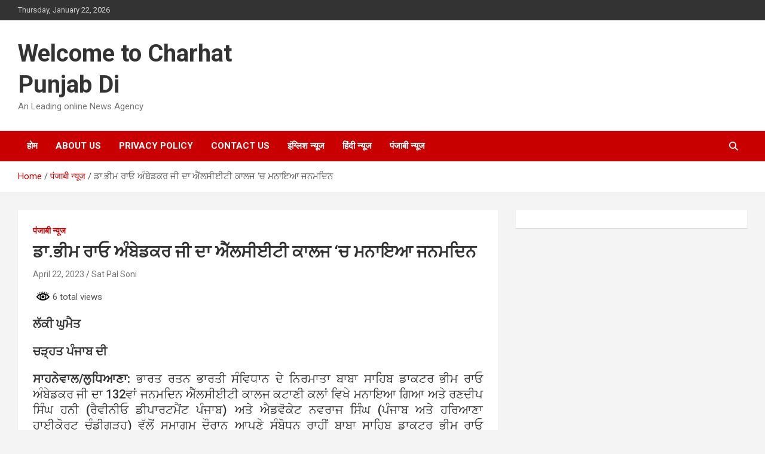

--- FILE ---
content_type: text/html; charset=UTF-8
request_url: https://charhatpunjabdi.com/dr-bhimrao-ambedkars-birthday-was-celebrated-in-lcet-college/
body_size: 17366
content:
<!doctype html>
<html dir="ltr" lang="en-US" prefix="og: https://ogp.me/ns#">
<head>
	<meta charset="UTF-8">
	<meta name="viewport" content="width=device-width, initial-scale=1, shrink-to-fit=no">
	<link rel="profile" href="https://gmpg.org/xfn/11">

	<title>ਡਾ.ਭੀਮ ਰਾਓ ਅੰਬੇਡਕਰ ਜੀ ਦਾ ਐੱਲਸੀਈਟੀ ਕਾਲਜ ‘ਚ ਮਨਾਇਆ ਜਨਮਦਿਨ - Welcome to Charhat Punjab Di</title>
		    <!-- PVC Template -->
    <script type="text/template" id="pvc-stats-view-template">
    <i class="pvc-stats-icon medium" aria-hidden="true"><svg xmlns="http://www.w3.org/2000/svg" version="1.0" viewBox="0 0 502 315" preserveAspectRatio="xMidYMid meet"><g transform="translate(0,332) scale(0.1,-0.1)" fill="" stroke="none"><path d="M2394 3279 l-29 -30 -3 -207 c-2 -182 0 -211 15 -242 39 -76 157 -76 196 0 15 31 17 60 15 243 l-3 209 -33 29 c-26 23 -41 29 -80 29 -41 0 -53 -5 -78 -31z"/><path d="M3085 3251 c-45 -19 -58 -50 -96 -229 -47 -217 -49 -260 -13 -295 52 -53 146 -42 177 20 16 31 87 366 87 410 0 70 -86 122 -155 94z"/><path d="M1751 3234 c-13 -9 -29 -31 -37 -50 -12 -29 -10 -49 21 -204 19 -94 39 -189 45 -210 14 -50 54 -80 110 -80 34 0 48 6 76 34 21 21 34 44 34 59 0 14 -18 113 -40 219 -37 178 -43 195 -70 221 -36 32 -101 37 -139 11z"/><path d="M1163 3073 c-36 -7 -73 -59 -73 -102 0 -56 133 -378 171 -413 34 -32 83 -37 129 -13 70 36 67 87 -16 290 -86 209 -89 214 -129 231 -35 14 -42 15 -82 7z"/><path d="M3689 3066 c-15 -9 -33 -30 -42 -48 -48 -103 -147 -355 -147 -375 0 -98 131 -148 192 -74 13 15 57 108 97 206 80 196 84 226 37 273 -30 30 -99 39 -137 18z"/><path d="M583 2784 c-38 -19 -67 -74 -58 -113 9 -42 211 -354 242 -373 16 -10 45 -18 66 -18 51 0 107 52 107 100 0 39 -1 41 -124 234 -80 126 -108 162 -133 173 -41 17 -61 16 -100 -3z"/><path d="M4250 2784 c-14 -9 -74 -91 -133 -183 -95 -150 -107 -173 -107 -213 0 -55 33 -94 87 -104 67 -13 90 8 211 198 130 202 137 225 78 284 -27 27 -42 34 -72 34 -22 0 -50 -8 -64 -16z"/><path d="M2275 2693 c-553 -48 -1095 -270 -1585 -649 -135 -104 -459 -423 -483 -476 -23 -49 -22 -139 2 -186 73 -142 361 -457 571 -626 285 -228 642 -407 990 -497 242 -63 336 -73 660 -74 310 0 370 5 595 52 535 111 1045 392 1455 803 122 121 250 273 275 326 19 41 19 137 0 174 -41 79 -309 363 -465 492 -447 370 -946 591 -1479 653 -113 14 -422 18 -536 8z m395 -428 c171 -34 330 -124 456 -258 112 -119 167 -219 211 -378 27 -96 24 -300 -5 -401 -72 -255 -236 -447 -474 -557 -132 -62 -201 -76 -368 -76 -167 0 -236 14 -368 76 -213 98 -373 271 -451 485 -162 444 86 934 547 1084 153 49 292 57 452 25z m909 -232 c222 -123 408 -262 593 -441 76 -74 138 -139 138 -144 0 -16 -233 -242 -330 -319 -155 -123 -309 -223 -461 -299 l-81 -41 32 46 c18 26 49 83 70 128 143 306 141 649 -6 957 -25 52 -61 116 -79 142 l-34 47 45 -20 c26 -10 76 -36 113 -56z m-2057 25 c-40 -58 -105 -190 -130 -263 -110 -324 -59 -707 132 -981 25 -35 42 -64 37 -64 -19 0 -241 119 -326 174 -188 122 -406 314 -532 468 l-58 71 108 103 c185 178 428 349 672 473 66 33 121 60 123 61 2 0 -10 -19 -26 -42z"/><path d="M2375 1950 c-198 -44 -350 -190 -395 -379 -18 -76 -8 -221 19 -290 114 -284 457 -406 731 -260 98 52 188 154 231 260 27 69 37 214 19 290 -38 163 -166 304 -326 360 -67 23 -215 33 -279 19z"/></g></svg></i>
	 <%= total_view %> total views	<% if ( today_view > 0 ) { %>
		<span class="views_today">,  <%= today_view %> views today</span>
	<% } %>
	</span>
	</script>
		    <style>
#wpadminbar #wp-admin-bar-wccp_free_top_button .ab-icon:before {
	content: "\f160";
	color: #02CA02;
	top: 3px;
}
#wpadminbar #wp-admin-bar-wccp_free_top_button .ab-icon {
	transform: rotate(45deg);
}
</style>
	<style>img:is([sizes="auto" i], [sizes^="auto," i]) { contain-intrinsic-size: 3000px 1500px }</style>
	
		<!-- All in One SEO 4.9.3 - aioseo.com -->
	<meta name="description" content="ਲੱਕੀ ਘੁਮੈਤ ਚੜ੍ਹਤ ਪੰਜਾਬ ਦੀ ਸਾਹਨੇਵਾਲ/ਲੁਧਿਆਣਾ: ਭਾਰਤ ਰਤਨ ਭਾਰਤੀ ਸੰਵਿਧਾਨ ਦੇ ਨਿਰਮਾਤਾ ਬਾਬਾ ਸਾਹਿਬ ਡਾਕਟਰ ਭੀਮ ਰਾਓ ਅੰਬੇਡਕਰ ਜੀ ਦਾ 132ਵਾਂ ਜਨਮਦਿਨ ਐੱਲਸੀਈਟੀ ਕਾਲਜ ਕਟਾਣੀ ਕਲਾਂ ਵਿਖੇ ਮਨਾਇਆ ਗਿਆ ਅਤੇ ਰਣਦੀਪ ਸਿੰਘ ਹਨੀ (ਰੈਵੀਨੀਓ ਡੀਪਾਰਟਮੈਂਟ ਪੰਜਾਬ) ਅਤੇ ਐਡਵੋਕੇਟ ਨਵਰਾਜ ਸਿੰਘ (ਪੰਜਾਬ ਅਤੇ ਹਰਿਆਣਾ ਹਾਈਕੋਰਟ ਚੰਡੀਗੜ੍ਹ) ਵੱਲੋਂ ਸਮਾਗਮ ਦੌਰਾਨ ਆਪਣੇ ਸੰਬੋਧਨ ਰਾਹੀਂ ਬਾਬਾ ਸਾਹਿਬ ਡਾਕਟਰ ਭੀਮ" />
	<meta name="robots" content="max-image-preview:large" />
	<meta name="author" content="Sat Pal Soni"/>
	<link rel="canonical" href="https://charhatpunjabdi.com/dr-bhimrao-ambedkars-birthday-was-celebrated-in-lcet-college/" />
	<meta name="generator" content="All in One SEO (AIOSEO) 4.9.3" />
		<meta property="og:locale" content="en_US" />
		<meta property="og:site_name" content="Welcome to Charhat Punjab Di - An Leading online News Agency" />
		<meta property="og:type" content="article" />
		<meta property="og:title" content="ਡਾ.ਭੀਮ ਰਾਓ ਅੰਬੇਡਕਰ ਜੀ ਦਾ ਐੱਲਸੀਈਟੀ ਕਾਲਜ ‘ਚ ਮਨਾਇਆ ਜਨਮਦਿਨ - Welcome to Charhat Punjab Di" />
		<meta property="og:description" content="ਲੱਕੀ ਘੁਮੈਤ ਚੜ੍ਹਤ ਪੰਜਾਬ ਦੀ ਸਾਹਨੇਵਾਲ/ਲੁਧਿਆਣਾ: ਭਾਰਤ ਰਤਨ ਭਾਰਤੀ ਸੰਵਿਧਾਨ ਦੇ ਨਿਰਮਾਤਾ ਬਾਬਾ ਸਾਹਿਬ ਡਾਕਟਰ ਭੀਮ ਰਾਓ ਅੰਬੇਡਕਰ ਜੀ ਦਾ 132ਵਾਂ ਜਨਮਦਿਨ ਐੱਲਸੀਈਟੀ ਕਾਲਜ ਕਟਾਣੀ ਕਲਾਂ ਵਿਖੇ ਮਨਾਇਆ ਗਿਆ ਅਤੇ ਰਣਦੀਪ ਸਿੰਘ ਹਨੀ (ਰੈਵੀਨੀਓ ਡੀਪਾਰਟਮੈਂਟ ਪੰਜਾਬ) ਅਤੇ ਐਡਵੋਕੇਟ ਨਵਰਾਜ ਸਿੰਘ (ਪੰਜਾਬ ਅਤੇ ਹਰਿਆਣਾ ਹਾਈਕੋਰਟ ਚੰਡੀਗੜ੍ਹ) ਵੱਲੋਂ ਸਮਾਗਮ ਦੌਰਾਨ ਆਪਣੇ ਸੰਬੋਧਨ ਰਾਹੀਂ ਬਾਬਾ ਸਾਹਿਬ ਡਾਕਟਰ ਭੀਮ" />
		<meta property="og:url" content="https://charhatpunjabdi.com/dr-bhimrao-ambedkars-birthday-was-celebrated-in-lcet-college/" />
		<meta property="og:image" content="https://charhatpunjabdi.com/wp-content/uploads/2023/04/WhatsApp-Image-2023-04-21-at-3.56.30-AM.jpeg" />
		<meta property="og:image:secure_url" content="https://charhatpunjabdi.com/wp-content/uploads/2023/04/WhatsApp-Image-2023-04-21-at-3.56.30-AM.jpeg" />
		<meta property="og:image:width" content="600" />
		<meta property="og:image:height" content="300" />
		<meta property="article:published_time" content="2023-04-22T15:47:09+00:00" />
		<meta property="article:modified_time" content="2023-04-22T15:48:33+00:00" />
		<meta name="twitter:card" content="summary" />
		<meta name="twitter:title" content="ਡਾ.ਭੀਮ ਰਾਓ ਅੰਬੇਡਕਰ ਜੀ ਦਾ ਐੱਲਸੀਈਟੀ ਕਾਲਜ ‘ਚ ਮਨਾਇਆ ਜਨਮਦਿਨ - Welcome to Charhat Punjab Di" />
		<meta name="twitter:description" content="ਲੱਕੀ ਘੁਮੈਤ ਚੜ੍ਹਤ ਪੰਜਾਬ ਦੀ ਸਾਹਨੇਵਾਲ/ਲੁਧਿਆਣਾ: ਭਾਰਤ ਰਤਨ ਭਾਰਤੀ ਸੰਵਿਧਾਨ ਦੇ ਨਿਰਮਾਤਾ ਬਾਬਾ ਸਾਹਿਬ ਡਾਕਟਰ ਭੀਮ ਰਾਓ ਅੰਬੇਡਕਰ ਜੀ ਦਾ 132ਵਾਂ ਜਨਮਦਿਨ ਐੱਲਸੀਈਟੀ ਕਾਲਜ ਕਟਾਣੀ ਕਲਾਂ ਵਿਖੇ ਮਨਾਇਆ ਗਿਆ ਅਤੇ ਰਣਦੀਪ ਸਿੰਘ ਹਨੀ (ਰੈਵੀਨੀਓ ਡੀਪਾਰਟਮੈਂਟ ਪੰਜਾਬ) ਅਤੇ ਐਡਵੋਕੇਟ ਨਵਰਾਜ ਸਿੰਘ (ਪੰਜਾਬ ਅਤੇ ਹਰਿਆਣਾ ਹਾਈਕੋਰਟ ਚੰਡੀਗੜ੍ਹ) ਵੱਲੋਂ ਸਮਾਗਮ ਦੌਰਾਨ ਆਪਣੇ ਸੰਬੋਧਨ ਰਾਹੀਂ ਬਾਬਾ ਸਾਹਿਬ ਡਾਕਟਰ ਭੀਮ" />
		<meta name="twitter:image" content="https://charhatpunjabdi.com/wp-content/uploads/2023/04/WhatsApp-Image-2023-04-21-at-3.56.30-AM.jpeg" />
		<script type="application/ld+json" class="aioseo-schema">
			{"@context":"https:\/\/schema.org","@graph":[{"@type":"BlogPosting","@id":"https:\/\/charhatpunjabdi.com\/dr-bhimrao-ambedkars-birthday-was-celebrated-in-lcet-college\/#blogposting","name":"\u0a21\u0a3e.\u0a2d\u0a40\u0a2e \u0a30\u0a3e\u0a13 \u0a05\u0a70\u0a2c\u0a47\u0a21\u0a15\u0a30 \u0a1c\u0a40 \u0a26\u0a3e \u0a10\u0a71\u0a32\u0a38\u0a40\u0a08\u0a1f\u0a40 \u0a15\u0a3e\u0a32\u0a1c \u2018\u0a1a \u0a2e\u0a28\u0a3e\u0a07\u0a06 \u0a1c\u0a28\u0a2e\u0a26\u0a3f\u0a28 - Welcome to Charhat Punjab Di","headline":"\u0a21\u0a3e.\u0a2d\u0a40\u0a2e \u0a30\u0a3e\u0a13 \u0a05\u0a70\u0a2c\u0a47\u0a21\u0a15\u0a30 \u0a1c\u0a40 \u0a26\u0a3e \u0a10\u0a71\u0a32\u0a38\u0a40\u0a08\u0a1f\u0a40 \u0a15\u0a3e\u0a32\u0a1c &#8216;\u0a1a \u0a2e\u0a28\u0a3e\u0a07\u0a06 \u0a1c\u0a28\u0a2e\u0a26\u0a3f\u0a28","author":{"@id":"https:\/\/charhatpunjabdi.com\/author\/admin\/#author"},"publisher":{"@id":"https:\/\/charhatpunjabdi.com\/#organization"},"image":{"@type":"ImageObject","url":"https:\/\/charhatpunjabdi.com\/wp-content\/uploads\/2023\/04\/WhatsApp-Image-2023-04-21-at-3.56.30-AM.jpeg","width":600,"height":300},"datePublished":"2023-04-22T21:17:09+05:30","dateModified":"2023-04-22T21:18:33+05:30","inLanguage":"en-US","mainEntityOfPage":{"@id":"https:\/\/charhatpunjabdi.com\/dr-bhimrao-ambedkars-birthday-was-celebrated-in-lcet-college\/#webpage"},"isPartOf":{"@id":"https:\/\/charhatpunjabdi.com\/dr-bhimrao-ambedkars-birthday-was-celebrated-in-lcet-college\/#webpage"},"articleSection":"\u092a\u0902\u091c\u093e\u092c\u0940 \u0928\u094d\u092f\u0942\u091c"},{"@type":"BreadcrumbList","@id":"https:\/\/charhatpunjabdi.com\/dr-bhimrao-ambedkars-birthday-was-celebrated-in-lcet-college\/#breadcrumblist","itemListElement":[{"@type":"ListItem","@id":"https:\/\/charhatpunjabdi.com#listItem","position":1,"name":"Home","item":"https:\/\/charhatpunjabdi.com","nextItem":{"@type":"ListItem","@id":"https:\/\/charhatpunjabdi.com\/category\/punjabi-news\/#listItem","name":"\u092a\u0902\u091c\u093e\u092c\u0940 \u0928\u094d\u092f\u0942\u091c"}},{"@type":"ListItem","@id":"https:\/\/charhatpunjabdi.com\/category\/punjabi-news\/#listItem","position":2,"name":"\u092a\u0902\u091c\u093e\u092c\u0940 \u0928\u094d\u092f\u0942\u091c","item":"https:\/\/charhatpunjabdi.com\/category\/punjabi-news\/","nextItem":{"@type":"ListItem","@id":"https:\/\/charhatpunjabdi.com\/dr-bhimrao-ambedkars-birthday-was-celebrated-in-lcet-college\/#listItem","name":"\u0a21\u0a3e.\u0a2d\u0a40\u0a2e \u0a30\u0a3e\u0a13 \u0a05\u0a70\u0a2c\u0a47\u0a21\u0a15\u0a30 \u0a1c\u0a40 \u0a26\u0a3e \u0a10\u0a71\u0a32\u0a38\u0a40\u0a08\u0a1f\u0a40 \u0a15\u0a3e\u0a32\u0a1c &#8216;\u0a1a \u0a2e\u0a28\u0a3e\u0a07\u0a06 \u0a1c\u0a28\u0a2e\u0a26\u0a3f\u0a28"},"previousItem":{"@type":"ListItem","@id":"https:\/\/charhatpunjabdi.com#listItem","name":"Home"}},{"@type":"ListItem","@id":"https:\/\/charhatpunjabdi.com\/dr-bhimrao-ambedkars-birthday-was-celebrated-in-lcet-college\/#listItem","position":3,"name":"\u0a21\u0a3e.\u0a2d\u0a40\u0a2e \u0a30\u0a3e\u0a13 \u0a05\u0a70\u0a2c\u0a47\u0a21\u0a15\u0a30 \u0a1c\u0a40 \u0a26\u0a3e \u0a10\u0a71\u0a32\u0a38\u0a40\u0a08\u0a1f\u0a40 \u0a15\u0a3e\u0a32\u0a1c &#8216;\u0a1a \u0a2e\u0a28\u0a3e\u0a07\u0a06 \u0a1c\u0a28\u0a2e\u0a26\u0a3f\u0a28","previousItem":{"@type":"ListItem","@id":"https:\/\/charhatpunjabdi.com\/category\/punjabi-news\/#listItem","name":"\u092a\u0902\u091c\u093e\u092c\u0940 \u0928\u094d\u092f\u0942\u091c"}}]},{"@type":"Organization","@id":"https:\/\/charhatpunjabdi.com\/#organization","name":"Welcome to Charhat Punjab Di","description":"An Leading online News Agency","url":"https:\/\/charhatpunjabdi.com\/"},{"@type":"Person","@id":"https:\/\/charhatpunjabdi.com\/author\/admin\/#author","url":"https:\/\/charhatpunjabdi.com\/author\/admin\/","name":"Sat Pal Soni","image":{"@type":"ImageObject","@id":"https:\/\/charhatpunjabdi.com\/dr-bhimrao-ambedkars-birthday-was-celebrated-in-lcet-college\/#authorImage","url":"https:\/\/secure.gravatar.com\/avatar\/62fa2941a630481079f29d09295c7d3ff3349d2b72dfa1505ba741bf76e5f2c7?s=96&d=mm&r=g","width":96,"height":96,"caption":"Sat Pal Soni"}},{"@type":"WebPage","@id":"https:\/\/charhatpunjabdi.com\/dr-bhimrao-ambedkars-birthday-was-celebrated-in-lcet-college\/#webpage","url":"https:\/\/charhatpunjabdi.com\/dr-bhimrao-ambedkars-birthday-was-celebrated-in-lcet-college\/","name":"\u0a21\u0a3e.\u0a2d\u0a40\u0a2e \u0a30\u0a3e\u0a13 \u0a05\u0a70\u0a2c\u0a47\u0a21\u0a15\u0a30 \u0a1c\u0a40 \u0a26\u0a3e \u0a10\u0a71\u0a32\u0a38\u0a40\u0a08\u0a1f\u0a40 \u0a15\u0a3e\u0a32\u0a1c \u2018\u0a1a \u0a2e\u0a28\u0a3e\u0a07\u0a06 \u0a1c\u0a28\u0a2e\u0a26\u0a3f\u0a28 - Welcome to Charhat Punjab Di","description":"\u0a32\u0a71\u0a15\u0a40 \u0a18\u0a41\u0a2e\u0a48\u0a24 \u0a1a\u0a5c\u0a4d\u0a39\u0a24 \u0a2a\u0a70\u0a1c\u0a3e\u0a2c \u0a26\u0a40 \u0a38\u0a3e\u0a39\u0a28\u0a47\u0a35\u0a3e\u0a32\/\u0a32\u0a41\u0a27\u0a3f\u0a06\u0a23\u0a3e: \u0a2d\u0a3e\u0a30\u0a24 \u0a30\u0a24\u0a28 \u0a2d\u0a3e\u0a30\u0a24\u0a40 \u0a38\u0a70\u0a35\u0a3f\u0a27\u0a3e\u0a28 \u0a26\u0a47 \u0a28\u0a3f\u0a30\u0a2e\u0a3e\u0a24\u0a3e \u0a2c\u0a3e\u0a2c\u0a3e \u0a38\u0a3e\u0a39\u0a3f\u0a2c \u0a21\u0a3e\u0a15\u0a1f\u0a30 \u0a2d\u0a40\u0a2e \u0a30\u0a3e\u0a13 \u0a05\u0a70\u0a2c\u0a47\u0a21\u0a15\u0a30 \u0a1c\u0a40 \u0a26\u0a3e 132\u0a35\u0a3e\u0a02 \u0a1c\u0a28\u0a2e\u0a26\u0a3f\u0a28 \u0a10\u0a71\u0a32\u0a38\u0a40\u0a08\u0a1f\u0a40 \u0a15\u0a3e\u0a32\u0a1c \u0a15\u0a1f\u0a3e\u0a23\u0a40 \u0a15\u0a32\u0a3e\u0a02 \u0a35\u0a3f\u0a16\u0a47 \u0a2e\u0a28\u0a3e\u0a07\u0a06 \u0a17\u0a3f\u0a06 \u0a05\u0a24\u0a47 \u0a30\u0a23\u0a26\u0a40\u0a2a \u0a38\u0a3f\u0a70\u0a18 \u0a39\u0a28\u0a40 (\u0a30\u0a48\u0a35\u0a40\u0a28\u0a40\u0a13 \u0a21\u0a40\u0a2a\u0a3e\u0a30\u0a1f\u0a2e\u0a48\u0a02\u0a1f \u0a2a\u0a70\u0a1c\u0a3e\u0a2c) \u0a05\u0a24\u0a47 \u0a10\u0a21\u0a35\u0a4b\u0a15\u0a47\u0a1f \u0a28\u0a35\u0a30\u0a3e\u0a1c \u0a38\u0a3f\u0a70\u0a18 (\u0a2a\u0a70\u0a1c\u0a3e\u0a2c \u0a05\u0a24\u0a47 \u0a39\u0a30\u0a3f\u0a06\u0a23\u0a3e \u0a39\u0a3e\u0a08\u0a15\u0a4b\u0a30\u0a1f \u0a1a\u0a70\u0a21\u0a40\u0a17\u0a5c\u0a4d\u0a39) \u0a35\u0a71\u0a32\u0a4b\u0a02 \u0a38\u0a2e\u0a3e\u0a17\u0a2e \u0a26\u0a4c\u0a30\u0a3e\u0a28 \u0a06\u0a2a\u0a23\u0a47 \u0a38\u0a70\u0a2c\u0a4b\u0a27\u0a28 \u0a30\u0a3e\u0a39\u0a40\u0a02 \u0a2c\u0a3e\u0a2c\u0a3e \u0a38\u0a3e\u0a39\u0a3f\u0a2c \u0a21\u0a3e\u0a15\u0a1f\u0a30 \u0a2d\u0a40\u0a2e","inLanguage":"en-US","isPartOf":{"@id":"https:\/\/charhatpunjabdi.com\/#website"},"breadcrumb":{"@id":"https:\/\/charhatpunjabdi.com\/dr-bhimrao-ambedkars-birthday-was-celebrated-in-lcet-college\/#breadcrumblist"},"author":{"@id":"https:\/\/charhatpunjabdi.com\/author\/admin\/#author"},"creator":{"@id":"https:\/\/charhatpunjabdi.com\/author\/admin\/#author"},"image":{"@type":"ImageObject","url":"https:\/\/charhatpunjabdi.com\/wp-content\/uploads\/2023\/04\/WhatsApp-Image-2023-04-21-at-3.56.30-AM.jpeg","@id":"https:\/\/charhatpunjabdi.com\/dr-bhimrao-ambedkars-birthday-was-celebrated-in-lcet-college\/#mainImage","width":600,"height":300},"primaryImageOfPage":{"@id":"https:\/\/charhatpunjabdi.com\/dr-bhimrao-ambedkars-birthday-was-celebrated-in-lcet-college\/#mainImage"},"datePublished":"2023-04-22T21:17:09+05:30","dateModified":"2023-04-22T21:18:33+05:30"},{"@type":"WebSite","@id":"https:\/\/charhatpunjabdi.com\/#website","url":"https:\/\/charhatpunjabdi.com\/","name":"Welcome to Charhat Punjab Di","description":"An Leading online News Agency","inLanguage":"en-US","publisher":{"@id":"https:\/\/charhatpunjabdi.com\/#organization"}}]}
		</script>
		<!-- All in One SEO -->

<link rel='dns-prefetch' href='//platform-api.sharethis.com' />
<link rel='dns-prefetch' href='//maxcdn.bootstrapcdn.com' />
<link rel='dns-prefetch' href='//fonts.googleapis.com' />
<link rel='dns-prefetch' href='//www.googletagmanager.com' />
<link rel='dns-prefetch' href='//pagead2.googlesyndication.com' />
<link rel="alternate" type="application/rss+xml" title="Welcome to Charhat Punjab Di &raquo; Feed" href="https://charhatpunjabdi.com/feed/" />
<link rel="alternate" type="application/rss+xml" title="Welcome to Charhat Punjab Di &raquo; Comments Feed" href="https://charhatpunjabdi.com/comments/feed/" />
<link rel="alternate" type="application/rss+xml" title="Welcome to Charhat Punjab Di &raquo; ਡਾ.ਭੀਮ ਰਾਓ ਅੰਬੇਡਕਰ ਜੀ ਦਾ ਐੱਲਸੀਈਟੀ ਕਾਲਜ &#8216;ਚ ਮਨਾਇਆ ਜਨਮਦਿਨ Comments Feed" href="https://charhatpunjabdi.com/dr-bhimrao-ambedkars-birthday-was-celebrated-in-lcet-college/feed/" />
<script type="text/javascript">
/* <![CDATA[ */
window._wpemojiSettings = {"baseUrl":"https:\/\/s.w.org\/images\/core\/emoji\/16.0.1\/72x72\/","ext":".png","svgUrl":"https:\/\/s.w.org\/images\/core\/emoji\/16.0.1\/svg\/","svgExt":".svg","source":{"concatemoji":"https:\/\/charhatpunjabdi.com\/wp-includes\/js\/wp-emoji-release.min.js?ver=6.8.3"}};
/*! This file is auto-generated */
!function(s,n){var o,i,e;function c(e){try{var t={supportTests:e,timestamp:(new Date).valueOf()};sessionStorage.setItem(o,JSON.stringify(t))}catch(e){}}function p(e,t,n){e.clearRect(0,0,e.canvas.width,e.canvas.height),e.fillText(t,0,0);var t=new Uint32Array(e.getImageData(0,0,e.canvas.width,e.canvas.height).data),a=(e.clearRect(0,0,e.canvas.width,e.canvas.height),e.fillText(n,0,0),new Uint32Array(e.getImageData(0,0,e.canvas.width,e.canvas.height).data));return t.every(function(e,t){return e===a[t]})}function u(e,t){e.clearRect(0,0,e.canvas.width,e.canvas.height),e.fillText(t,0,0);for(var n=e.getImageData(16,16,1,1),a=0;a<n.data.length;a++)if(0!==n.data[a])return!1;return!0}function f(e,t,n,a){switch(t){case"flag":return n(e,"\ud83c\udff3\ufe0f\u200d\u26a7\ufe0f","\ud83c\udff3\ufe0f\u200b\u26a7\ufe0f")?!1:!n(e,"\ud83c\udde8\ud83c\uddf6","\ud83c\udde8\u200b\ud83c\uddf6")&&!n(e,"\ud83c\udff4\udb40\udc67\udb40\udc62\udb40\udc65\udb40\udc6e\udb40\udc67\udb40\udc7f","\ud83c\udff4\u200b\udb40\udc67\u200b\udb40\udc62\u200b\udb40\udc65\u200b\udb40\udc6e\u200b\udb40\udc67\u200b\udb40\udc7f");case"emoji":return!a(e,"\ud83e\udedf")}return!1}function g(e,t,n,a){var r="undefined"!=typeof WorkerGlobalScope&&self instanceof WorkerGlobalScope?new OffscreenCanvas(300,150):s.createElement("canvas"),o=r.getContext("2d",{willReadFrequently:!0}),i=(o.textBaseline="top",o.font="600 32px Arial",{});return e.forEach(function(e){i[e]=t(o,e,n,a)}),i}function t(e){var t=s.createElement("script");t.src=e,t.defer=!0,s.head.appendChild(t)}"undefined"!=typeof Promise&&(o="wpEmojiSettingsSupports",i=["flag","emoji"],n.supports={everything:!0,everythingExceptFlag:!0},e=new Promise(function(e){s.addEventListener("DOMContentLoaded",e,{once:!0})}),new Promise(function(t){var n=function(){try{var e=JSON.parse(sessionStorage.getItem(o));if("object"==typeof e&&"number"==typeof e.timestamp&&(new Date).valueOf()<e.timestamp+604800&&"object"==typeof e.supportTests)return e.supportTests}catch(e){}return null}();if(!n){if("undefined"!=typeof Worker&&"undefined"!=typeof OffscreenCanvas&&"undefined"!=typeof URL&&URL.createObjectURL&&"undefined"!=typeof Blob)try{var e="postMessage("+g.toString()+"("+[JSON.stringify(i),f.toString(),p.toString(),u.toString()].join(",")+"));",a=new Blob([e],{type:"text/javascript"}),r=new Worker(URL.createObjectURL(a),{name:"wpTestEmojiSupports"});return void(r.onmessage=function(e){c(n=e.data),r.terminate(),t(n)})}catch(e){}c(n=g(i,f,p,u))}t(n)}).then(function(e){for(var t in e)n.supports[t]=e[t],n.supports.everything=n.supports.everything&&n.supports[t],"flag"!==t&&(n.supports.everythingExceptFlag=n.supports.everythingExceptFlag&&n.supports[t]);n.supports.everythingExceptFlag=n.supports.everythingExceptFlag&&!n.supports.flag,n.DOMReady=!1,n.readyCallback=function(){n.DOMReady=!0}}).then(function(){return e}).then(function(){var e;n.supports.everything||(n.readyCallback(),(e=n.source||{}).concatemoji?t(e.concatemoji):e.wpemoji&&e.twemoji&&(t(e.twemoji),t(e.wpemoji)))}))}((window,document),window._wpemojiSettings);
/* ]]> */
</script>

<style id='wp-emoji-styles-inline-css' type='text/css'>

	img.wp-smiley, img.emoji {
		display: inline !important;
		border: none !important;
		box-shadow: none !important;
		height: 1em !important;
		width: 1em !important;
		margin: 0 0.07em !important;
		vertical-align: -0.1em !important;
		background: none !important;
		padding: 0 !important;
	}
</style>
<link rel='stylesheet' id='wp-block-library-css' href='https://charhatpunjabdi.com/wp-includes/css/dist/block-library/style.min.css?ver=6.8.3' type='text/css' media='all' />
<style id='classic-theme-styles-inline-css' type='text/css'>
/*! This file is auto-generated */
.wp-block-button__link{color:#fff;background-color:#32373c;border-radius:9999px;box-shadow:none;text-decoration:none;padding:calc(.667em + 2px) calc(1.333em + 2px);font-size:1.125em}.wp-block-file__button{background:#32373c;color:#fff;text-decoration:none}
</style>
<link rel='stylesheet' id='aioseo/css/src/vue/standalone/blocks/table-of-contents/global.scss-css' href='https://charhatpunjabdi.com/wp-content/plugins/all-in-one-seo-pack/dist/Lite/assets/css/table-of-contents/global.e90f6d47.css?ver=4.9.3' type='text/css' media='all' />
<style id='global-styles-inline-css' type='text/css'>
:root{--wp--preset--aspect-ratio--square: 1;--wp--preset--aspect-ratio--4-3: 4/3;--wp--preset--aspect-ratio--3-4: 3/4;--wp--preset--aspect-ratio--3-2: 3/2;--wp--preset--aspect-ratio--2-3: 2/3;--wp--preset--aspect-ratio--16-9: 16/9;--wp--preset--aspect-ratio--9-16: 9/16;--wp--preset--color--black: #000000;--wp--preset--color--cyan-bluish-gray: #abb8c3;--wp--preset--color--white: #ffffff;--wp--preset--color--pale-pink: #f78da7;--wp--preset--color--vivid-red: #cf2e2e;--wp--preset--color--luminous-vivid-orange: #ff6900;--wp--preset--color--luminous-vivid-amber: #fcb900;--wp--preset--color--light-green-cyan: #7bdcb5;--wp--preset--color--vivid-green-cyan: #00d084;--wp--preset--color--pale-cyan-blue: #8ed1fc;--wp--preset--color--vivid-cyan-blue: #0693e3;--wp--preset--color--vivid-purple: #9b51e0;--wp--preset--gradient--vivid-cyan-blue-to-vivid-purple: linear-gradient(135deg,rgba(6,147,227,1) 0%,rgb(155,81,224) 100%);--wp--preset--gradient--light-green-cyan-to-vivid-green-cyan: linear-gradient(135deg,rgb(122,220,180) 0%,rgb(0,208,130) 100%);--wp--preset--gradient--luminous-vivid-amber-to-luminous-vivid-orange: linear-gradient(135deg,rgba(252,185,0,1) 0%,rgba(255,105,0,1) 100%);--wp--preset--gradient--luminous-vivid-orange-to-vivid-red: linear-gradient(135deg,rgba(255,105,0,1) 0%,rgb(207,46,46) 100%);--wp--preset--gradient--very-light-gray-to-cyan-bluish-gray: linear-gradient(135deg,rgb(238,238,238) 0%,rgb(169,184,195) 100%);--wp--preset--gradient--cool-to-warm-spectrum: linear-gradient(135deg,rgb(74,234,220) 0%,rgb(151,120,209) 20%,rgb(207,42,186) 40%,rgb(238,44,130) 60%,rgb(251,105,98) 80%,rgb(254,248,76) 100%);--wp--preset--gradient--blush-light-purple: linear-gradient(135deg,rgb(255,206,236) 0%,rgb(152,150,240) 100%);--wp--preset--gradient--blush-bordeaux: linear-gradient(135deg,rgb(254,205,165) 0%,rgb(254,45,45) 50%,rgb(107,0,62) 100%);--wp--preset--gradient--luminous-dusk: linear-gradient(135deg,rgb(255,203,112) 0%,rgb(199,81,192) 50%,rgb(65,88,208) 100%);--wp--preset--gradient--pale-ocean: linear-gradient(135deg,rgb(255,245,203) 0%,rgb(182,227,212) 50%,rgb(51,167,181) 100%);--wp--preset--gradient--electric-grass: linear-gradient(135deg,rgb(202,248,128) 0%,rgb(113,206,126) 100%);--wp--preset--gradient--midnight: linear-gradient(135deg,rgb(2,3,129) 0%,rgb(40,116,252) 100%);--wp--preset--font-size--small: 13px;--wp--preset--font-size--medium: 20px;--wp--preset--font-size--large: 36px;--wp--preset--font-size--x-large: 42px;--wp--preset--spacing--20: 0.44rem;--wp--preset--spacing--30: 0.67rem;--wp--preset--spacing--40: 1rem;--wp--preset--spacing--50: 1.5rem;--wp--preset--spacing--60: 2.25rem;--wp--preset--spacing--70: 3.38rem;--wp--preset--spacing--80: 5.06rem;--wp--preset--shadow--natural: 6px 6px 9px rgba(0, 0, 0, 0.2);--wp--preset--shadow--deep: 12px 12px 50px rgba(0, 0, 0, 0.4);--wp--preset--shadow--sharp: 6px 6px 0px rgba(0, 0, 0, 0.2);--wp--preset--shadow--outlined: 6px 6px 0px -3px rgba(255, 255, 255, 1), 6px 6px rgba(0, 0, 0, 1);--wp--preset--shadow--crisp: 6px 6px 0px rgba(0, 0, 0, 1);}:where(.is-layout-flex){gap: 0.5em;}:where(.is-layout-grid){gap: 0.5em;}body .is-layout-flex{display: flex;}.is-layout-flex{flex-wrap: wrap;align-items: center;}.is-layout-flex > :is(*, div){margin: 0;}body .is-layout-grid{display: grid;}.is-layout-grid > :is(*, div){margin: 0;}:where(.wp-block-columns.is-layout-flex){gap: 2em;}:where(.wp-block-columns.is-layout-grid){gap: 2em;}:where(.wp-block-post-template.is-layout-flex){gap: 1.25em;}:where(.wp-block-post-template.is-layout-grid){gap: 1.25em;}.has-black-color{color: var(--wp--preset--color--black) !important;}.has-cyan-bluish-gray-color{color: var(--wp--preset--color--cyan-bluish-gray) !important;}.has-white-color{color: var(--wp--preset--color--white) !important;}.has-pale-pink-color{color: var(--wp--preset--color--pale-pink) !important;}.has-vivid-red-color{color: var(--wp--preset--color--vivid-red) !important;}.has-luminous-vivid-orange-color{color: var(--wp--preset--color--luminous-vivid-orange) !important;}.has-luminous-vivid-amber-color{color: var(--wp--preset--color--luminous-vivid-amber) !important;}.has-light-green-cyan-color{color: var(--wp--preset--color--light-green-cyan) !important;}.has-vivid-green-cyan-color{color: var(--wp--preset--color--vivid-green-cyan) !important;}.has-pale-cyan-blue-color{color: var(--wp--preset--color--pale-cyan-blue) !important;}.has-vivid-cyan-blue-color{color: var(--wp--preset--color--vivid-cyan-blue) !important;}.has-vivid-purple-color{color: var(--wp--preset--color--vivid-purple) !important;}.has-black-background-color{background-color: var(--wp--preset--color--black) !important;}.has-cyan-bluish-gray-background-color{background-color: var(--wp--preset--color--cyan-bluish-gray) !important;}.has-white-background-color{background-color: var(--wp--preset--color--white) !important;}.has-pale-pink-background-color{background-color: var(--wp--preset--color--pale-pink) !important;}.has-vivid-red-background-color{background-color: var(--wp--preset--color--vivid-red) !important;}.has-luminous-vivid-orange-background-color{background-color: var(--wp--preset--color--luminous-vivid-orange) !important;}.has-luminous-vivid-amber-background-color{background-color: var(--wp--preset--color--luminous-vivid-amber) !important;}.has-light-green-cyan-background-color{background-color: var(--wp--preset--color--light-green-cyan) !important;}.has-vivid-green-cyan-background-color{background-color: var(--wp--preset--color--vivid-green-cyan) !important;}.has-pale-cyan-blue-background-color{background-color: var(--wp--preset--color--pale-cyan-blue) !important;}.has-vivid-cyan-blue-background-color{background-color: var(--wp--preset--color--vivid-cyan-blue) !important;}.has-vivid-purple-background-color{background-color: var(--wp--preset--color--vivid-purple) !important;}.has-black-border-color{border-color: var(--wp--preset--color--black) !important;}.has-cyan-bluish-gray-border-color{border-color: var(--wp--preset--color--cyan-bluish-gray) !important;}.has-white-border-color{border-color: var(--wp--preset--color--white) !important;}.has-pale-pink-border-color{border-color: var(--wp--preset--color--pale-pink) !important;}.has-vivid-red-border-color{border-color: var(--wp--preset--color--vivid-red) !important;}.has-luminous-vivid-orange-border-color{border-color: var(--wp--preset--color--luminous-vivid-orange) !important;}.has-luminous-vivid-amber-border-color{border-color: var(--wp--preset--color--luminous-vivid-amber) !important;}.has-light-green-cyan-border-color{border-color: var(--wp--preset--color--light-green-cyan) !important;}.has-vivid-green-cyan-border-color{border-color: var(--wp--preset--color--vivid-green-cyan) !important;}.has-pale-cyan-blue-border-color{border-color: var(--wp--preset--color--pale-cyan-blue) !important;}.has-vivid-cyan-blue-border-color{border-color: var(--wp--preset--color--vivid-cyan-blue) !important;}.has-vivid-purple-border-color{border-color: var(--wp--preset--color--vivid-purple) !important;}.has-vivid-cyan-blue-to-vivid-purple-gradient-background{background: var(--wp--preset--gradient--vivid-cyan-blue-to-vivid-purple) !important;}.has-light-green-cyan-to-vivid-green-cyan-gradient-background{background: var(--wp--preset--gradient--light-green-cyan-to-vivid-green-cyan) !important;}.has-luminous-vivid-amber-to-luminous-vivid-orange-gradient-background{background: var(--wp--preset--gradient--luminous-vivid-amber-to-luminous-vivid-orange) !important;}.has-luminous-vivid-orange-to-vivid-red-gradient-background{background: var(--wp--preset--gradient--luminous-vivid-orange-to-vivid-red) !important;}.has-very-light-gray-to-cyan-bluish-gray-gradient-background{background: var(--wp--preset--gradient--very-light-gray-to-cyan-bluish-gray) !important;}.has-cool-to-warm-spectrum-gradient-background{background: var(--wp--preset--gradient--cool-to-warm-spectrum) !important;}.has-blush-light-purple-gradient-background{background: var(--wp--preset--gradient--blush-light-purple) !important;}.has-blush-bordeaux-gradient-background{background: var(--wp--preset--gradient--blush-bordeaux) !important;}.has-luminous-dusk-gradient-background{background: var(--wp--preset--gradient--luminous-dusk) !important;}.has-pale-ocean-gradient-background{background: var(--wp--preset--gradient--pale-ocean) !important;}.has-electric-grass-gradient-background{background: var(--wp--preset--gradient--electric-grass) !important;}.has-midnight-gradient-background{background: var(--wp--preset--gradient--midnight) !important;}.has-small-font-size{font-size: var(--wp--preset--font-size--small) !important;}.has-medium-font-size{font-size: var(--wp--preset--font-size--medium) !important;}.has-large-font-size{font-size: var(--wp--preset--font-size--large) !important;}.has-x-large-font-size{font-size: var(--wp--preset--font-size--x-large) !important;}
:where(.wp-block-post-template.is-layout-flex){gap: 1.25em;}:where(.wp-block-post-template.is-layout-grid){gap: 1.25em;}
:where(.wp-block-columns.is-layout-flex){gap: 2em;}:where(.wp-block-columns.is-layout-grid){gap: 2em;}
:root :where(.wp-block-pullquote){font-size: 1.5em;line-height: 1.6;}
</style>
<link rel='stylesheet' id='font-awesome-css' href='//maxcdn.bootstrapcdn.com/font-awesome/4.7.0/css/font-awesome.min.css?ver=6.8.3' type='text/css' media='all' />
<link rel='stylesheet' id='like-css' href='https://charhatpunjabdi.com/wp-content/plugins/like-dislike-plus-counter/assets/css/style.css?ver=6.8.3' type='text/css' media='all' />
<link rel='stylesheet' id='a3-pvc-style-css' href='https://charhatpunjabdi.com/wp-content/plugins/page-views-count/assets/css/style.min.css?ver=2.8.7' type='text/css' media='all' />
<link rel='stylesheet' id='share-this-share-buttons-sticky-css' href='https://charhatpunjabdi.com/wp-content/plugins/sharethis-share-buttons/css/mu-style.css?ver=1756288586' type='text/css' media='all' />
<link rel='stylesheet' id='bootstrap-style-css' href='https://charhatpunjabdi.com/wp-content/themes/newscard/assets/library/bootstrap/css/bootstrap.min.css?ver=4.0.0' type='text/css' media='all' />
<link rel='stylesheet' id='font-awesome-style-css' href='https://charhatpunjabdi.com/wp-content/themes/newscard/assets/library/font-awesome/css/all.min.css?ver=6.8.3' type='text/css' media='all' />
<link rel='stylesheet' id='newscard-google-fonts-css' href='//fonts.googleapis.com/css?family=Roboto%3A100%2C300%2C300i%2C400%2C400i%2C500%2C500i%2C700%2C700i&#038;ver=6.8.3' type='text/css' media='all' />
<link rel='stylesheet' id='newscard-style-css' href='https://charhatpunjabdi.com/wp-content/themes/newscard/style.css?ver=6.8.3' type='text/css' media='all' />
<link rel='stylesheet' id='wps-visitor-style-css' href='https://charhatpunjabdi.com/wp-content/plugins/wps-visitor-counter/styles/css/default.css?ver=2' type='text/css' media='all' />
<script type="text/javascript" src="https://charhatpunjabdi.com/wp-includes/js/jquery/jquery.min.js?ver=3.7.1" id="jquery-core-js"></script>
<script type="text/javascript" src="https://charhatpunjabdi.com/wp-includes/js/jquery/jquery-migrate.min.js?ver=3.4.1" id="jquery-migrate-js"></script>
<script type="text/javascript" src="https://charhatpunjabdi.com/wp-includes/js/underscore.min.js?ver=1.13.7" id="underscore-js"></script>
<script type="text/javascript" src="https://charhatpunjabdi.com/wp-includes/js/backbone.min.js?ver=1.6.0" id="backbone-js"></script>
<script type="text/javascript" id="a3-pvc-backbone-js-extra">
/* <![CDATA[ */
var pvc_vars = {"rest_api_url":"https:\/\/charhatpunjabdi.com\/wp-json\/pvc\/v1","ajax_url":"https:\/\/charhatpunjabdi.com\/wp-admin\/admin-ajax.php","security":"876c23271d","ajax_load_type":"rest_api"};
/* ]]> */
</script>
<script type="text/javascript" src="https://charhatpunjabdi.com/wp-content/plugins/page-views-count/assets/js/pvc.backbone.min.js?ver=2.8.7" id="a3-pvc-backbone-js"></script>
<script type="text/javascript" src="//platform-api.sharethis.com/js/sharethis.js?ver=2.3.6#property=64f2f723db3eba0019fa784a&amp;product=inline-buttons&amp;source=sharethis-share-buttons-wordpress" id="share-this-share-buttons-mu-js"></script>
<!--[if lt IE 9]>
<script type="text/javascript" src="https://charhatpunjabdi.com/wp-content/themes/newscard/assets/js/html5.js?ver=3.7.3" id="html5-js"></script>
<![endif]-->
<script type="text/javascript" id="wps-js-extra">
/* <![CDATA[ */
var wpspagevisit = {"ajaxurl":"https:\/\/charhatpunjabdi.com\/wp-admin\/admin-ajax.php","ajax_nonce":"80567309fd"};
/* ]]> */
</script>
<script type="text/javascript" src="https://charhatpunjabdi.com/wp-content/plugins/wps-visitor-counter/styles/js/custom.js?ver=1" id="wps-js"></script>
<link rel="https://api.w.org/" href="https://charhatpunjabdi.com/wp-json/" /><link rel="alternate" title="JSON" type="application/json" href="https://charhatpunjabdi.com/wp-json/wp/v2/posts/14913" /><link rel="EditURI" type="application/rsd+xml" title="RSD" href="https://charhatpunjabdi.com/xmlrpc.php?rsd" />
<meta name="generator" content="WordPress 6.8.3" />
<link rel='shortlink' href='https://charhatpunjabdi.com/?p=14913' />
<link rel="alternate" title="oEmbed (JSON)" type="application/json+oembed" href="https://charhatpunjabdi.com/wp-json/oembed/1.0/embed?url=https%3A%2F%2Fcharhatpunjabdi.com%2Fdr-bhimrao-ambedkars-birthday-was-celebrated-in-lcet-college%2F" />
<link rel="alternate" title="oEmbed (XML)" type="text/xml+oembed" href="https://charhatpunjabdi.com/wp-json/oembed/1.0/embed?url=https%3A%2F%2Fcharhatpunjabdi.com%2Fdr-bhimrao-ambedkars-birthday-was-celebrated-in-lcet-college%2F&#038;format=xml" />
<meta name="generator" content="Site Kit by Google 1.170.0" /><script id="wpcp_disable_selection" type="text/javascript">
var image_save_msg='You are not allowed to save images!';
	var no_menu_msg='Context Menu disabled!';
	var smessage = "Content is protected !!";

function disableEnterKey(e)
{
	var elemtype = e.target.tagName;
	
	elemtype = elemtype.toUpperCase();
	
	if (elemtype == "TEXT" || elemtype == "TEXTAREA" || elemtype == "INPUT" || elemtype == "PASSWORD" || elemtype == "SELECT" || elemtype == "OPTION" || elemtype == "EMBED")
	{
		elemtype = 'TEXT';
	}
	
	if (e.ctrlKey){
     var key;
     if(window.event)
          key = window.event.keyCode;     //IE
     else
          key = e.which;     //firefox (97)
    //if (key != 17) alert(key);
     if (elemtype!= 'TEXT' && (key == 97 || key == 65 || key == 67 || key == 99 || key == 88 || key == 120 || key == 26 || key == 85  || key == 86 || key == 83 || key == 43 || key == 73))
     {
		if(wccp_free_iscontenteditable(e)) return true;
		show_wpcp_message('You are not allowed to copy content or view source');
		return false;
     }else
     	return true;
     }
}


/*For contenteditable tags*/
function wccp_free_iscontenteditable(e)
{
	var e = e || window.event; // also there is no e.target property in IE. instead IE uses window.event.srcElement
  	
	var target = e.target || e.srcElement;

	var elemtype = e.target.nodeName;
	
	elemtype = elemtype.toUpperCase();
	
	var iscontenteditable = "false";
		
	if(typeof target.getAttribute!="undefined" ) iscontenteditable = target.getAttribute("contenteditable"); // Return true or false as string
	
	var iscontenteditable2 = false;
	
	if(typeof target.isContentEditable!="undefined" ) iscontenteditable2 = target.isContentEditable; // Return true or false as boolean

	if(target.parentElement.isContentEditable) iscontenteditable2 = true;
	
	if (iscontenteditable == "true" || iscontenteditable2 == true)
	{
		if(typeof target.style!="undefined" ) target.style.cursor = "text";
		
		return true;
	}
}

////////////////////////////////////
function disable_copy(e)
{	
	var e = e || window.event; // also there is no e.target property in IE. instead IE uses window.event.srcElement
	
	var elemtype = e.target.tagName;
	
	elemtype = elemtype.toUpperCase();
	
	if (elemtype == "TEXT" || elemtype == "TEXTAREA" || elemtype == "INPUT" || elemtype == "PASSWORD" || elemtype == "SELECT" || elemtype == "OPTION" || elemtype == "EMBED")
	{
		elemtype = 'TEXT';
	}
	
	if(wccp_free_iscontenteditable(e)) return true;
	
	var isSafari = /Safari/.test(navigator.userAgent) && /Apple Computer/.test(navigator.vendor);
	
	var checker_IMG = '';
	if (elemtype == "IMG" && checker_IMG == 'checked' && e.detail >= 2) {show_wpcp_message(alertMsg_IMG);return false;}
	if (elemtype != "TEXT")
	{
		if (smessage !== "" && e.detail == 2)
			show_wpcp_message(smessage);
		
		if (isSafari)
			return true;
		else
			return false;
	}	
}

//////////////////////////////////////////
function disable_copy_ie()
{
	var e = e || window.event;
	var elemtype = window.event.srcElement.nodeName;
	elemtype = elemtype.toUpperCase();
	if(wccp_free_iscontenteditable(e)) return true;
	if (elemtype == "IMG") {show_wpcp_message(alertMsg_IMG);return false;}
	if (elemtype != "TEXT" && elemtype != "TEXTAREA" && elemtype != "INPUT" && elemtype != "PASSWORD" && elemtype != "SELECT" && elemtype != "OPTION" && elemtype != "EMBED")
	{
		return false;
	}
}	
function reEnable()
{
	return true;
}
document.onkeydown = disableEnterKey;
document.onselectstart = disable_copy_ie;
if(navigator.userAgent.indexOf('MSIE')==-1)
{
	document.onmousedown = disable_copy;
	document.onclick = reEnable;
}
function disableSelection(target)
{
    //For IE This code will work
    if (typeof target.onselectstart!="undefined")
    target.onselectstart = disable_copy_ie;
    
    //For Firefox This code will work
    else if (typeof target.style.MozUserSelect!="undefined")
    {target.style.MozUserSelect="none";}
    
    //All other  (ie: Opera) This code will work
    else
    target.onmousedown=function(){return false}
    target.style.cursor = "default";
}
//Calling the JS function directly just after body load
window.onload = function(){disableSelection(document.body);};

//////////////////special for safari Start////////////////
var onlongtouch;
var timer;
var touchduration = 1000; //length of time we want the user to touch before we do something

var elemtype = "";
function touchstart(e) {
	var e = e || window.event;
  // also there is no e.target property in IE.
  // instead IE uses window.event.srcElement
  	var target = e.target || e.srcElement;
	
	elemtype = window.event.srcElement.nodeName;
	
	elemtype = elemtype.toUpperCase();
	
	if(!wccp_pro_is_passive()) e.preventDefault();
	if (!timer) {
		timer = setTimeout(onlongtouch, touchduration);
	}
}

function touchend() {
    //stops short touches from firing the event
    if (timer) {
        clearTimeout(timer);
        timer = null;
    }
	onlongtouch();
}

onlongtouch = function(e) { //this will clear the current selection if anything selected
	
	if (elemtype != "TEXT" && elemtype != "TEXTAREA" && elemtype != "INPUT" && elemtype != "PASSWORD" && elemtype != "SELECT" && elemtype != "EMBED" && elemtype != "OPTION")	
	{
		if (window.getSelection) {
			if (window.getSelection().empty) {  // Chrome
			window.getSelection().empty();
			} else if (window.getSelection().removeAllRanges) {  // Firefox
			window.getSelection().removeAllRanges();
			}
		} else if (document.selection) {  // IE?
			document.selection.empty();
		}
		return false;
	}
};

document.addEventListener("DOMContentLoaded", function(event) { 
    window.addEventListener("touchstart", touchstart, false);
    window.addEventListener("touchend", touchend, false);
});

function wccp_pro_is_passive() {

  var cold = false,
  hike = function() {};

  try {
	  const object1 = {};
  var aid = Object.defineProperty(object1, 'passive', {
  get() {cold = true}
  });
  window.addEventListener('test', hike, aid);
  window.removeEventListener('test', hike, aid);
  } catch (e) {}

  return cold;
}
/*special for safari End*/
</script>
<script id="wpcp_disable_Right_Click" type="text/javascript">
document.ondragstart = function() { return false;}
	function nocontext(e) {
	   return false;
	}
	document.oncontextmenu = nocontext;
</script>
<style>
.unselectable
{
-moz-user-select:none;
-webkit-user-select:none;
cursor: default;
}
html
{
-webkit-touch-callout: none;
-webkit-user-select: none;
-khtml-user-select: none;
-moz-user-select: none;
-ms-user-select: none;
user-select: none;
-webkit-tap-highlight-color: rgba(0,0,0,0);
}
</style>
<script id="wpcp_css_disable_selection" type="text/javascript">
var e = document.getElementsByTagName('body')[0];
if(e)
{
	e.setAttribute('unselectable',"on");
}
</script>
<link rel="pingback" href="https://charhatpunjabdi.com/xmlrpc.php">
<!-- Google AdSense meta tags added by Site Kit -->
<meta name="google-adsense-platform-account" content="ca-host-pub-2644536267352236">
<meta name="google-adsense-platform-domain" content="sitekit.withgoogle.com">
<!-- End Google AdSense meta tags added by Site Kit -->

<!-- Google AdSense snippet added by Site Kit -->
<script type="text/javascript" async="async" src="https://pagead2.googlesyndication.com/pagead/js/adsbygoogle.js?client=ca-pub-2392080570333244&amp;host=ca-host-pub-2644536267352236" crossorigin="anonymous"></script>

<!-- End Google AdSense snippet added by Site Kit -->
</head>

<body class="wp-singular post-template-default single single-post postid-14913 single-format-standard wp-theme-newscard theme-body unselectable group-blog">

<div id="page" class="site">
	<a class="skip-link screen-reader-text" href="#content">Skip to content</a>
	
	<header id="masthead" class="site-header">
					<div class="info-bar">
				<div class="container">
					<div class="row gutter-10">
						<div class="col col-sm contact-section">
							<div class="date">
								<ul><li>Thursday, January 22, 2026</li></ul>
							</div>
						</div><!-- .contact-section -->

											</div><!-- .row -->
          		</div><!-- .container -->
        	</div><!-- .infobar -->
        		<nav class="navbar navbar-expand-lg d-block">
			<div class="navbar-head" >
				<div class="container">
					<div class="row navbar-head-row align-items-center">
						<div class="col-lg-4">
							<div class="site-branding navbar-brand">
																	<h2 class="site-title"><a href="https://charhatpunjabdi.com/" rel="home">Welcome to Charhat Punjab Di</a></h2>
																	<p class="site-description">An Leading online News Agency</p>
															</div><!-- .site-branding .navbar-brand -->
						</div>
											</div><!-- .row -->
				</div><!-- .container -->
			</div><!-- .navbar-head -->
			<div class="navigation-bar">
				<div class="navigation-bar-top">
					<div class="container">
						<button class="navbar-toggler menu-toggle" type="button" data-toggle="collapse" data-target="#navbarCollapse" aria-controls="navbarCollapse" aria-expanded="false" aria-label="Toggle navigation"></button>
						<span class="search-toggle"></span>
					</div><!-- .container -->
					<div class="search-bar">
						<div class="container">
							<div class="search-block off">
								<form action="https://charhatpunjabdi.com/" method="get" class="search-form">
	<label class="assistive-text"> Search </label>
	<div class="input-group">
		<input type="search" value="" placeholder="Search" class="form-control s" name="s">
		<div class="input-group-prepend">
			<button class="btn btn-theme">Search</button>
		</div>
	</div>
</form><!-- .search-form -->
							</div><!-- .search-box -->
						</div><!-- .container -->
					</div><!-- .search-bar -->
				</div><!-- .navigation-bar-top -->
				<div class="navbar-main">
					<div class="container">
						<div class="collapse navbar-collapse" id="navbarCollapse">
							<div id="site-navigation" class="main-navigation nav-uppercase" role="navigation">
								<ul class="nav-menu navbar-nav d-lg-block"><li id="menu-item-7683" class="menu-item menu-item-type-post_type menu-item-object-page menu-item-home menu-item-7683"><a href="https://charhatpunjabdi.com/">होम</a></li>
<li id="menu-item-101" class="menu-item menu-item-type-post_type menu-item-object-page menu-item-101"><a href="https://charhatpunjabdi.com/about-us/">About us</a></li>
<li id="menu-item-9311" class="menu-item menu-item-type-post_type menu-item-object-page menu-item-privacy-policy menu-item-9311"><a rel="privacy-policy" href="https://charhatpunjabdi.com/privacy-policy/">Privacy Policy</a></li>
<li id="menu-item-43" class="menu-item menu-item-type-post_type menu-item-object-page menu-item-43"><a href="https://charhatpunjabdi.com/contact-us/">Contact us</a></li>
<li id="menu-item-104" class="menu-item menu-item-type-taxonomy menu-item-object-category menu-item-104"><a href="https://charhatpunjabdi.com/category/english-news/">इंग्लिश न्यूज</a></li>
<li id="menu-item-102" class="menu-item menu-item-type-taxonomy menu-item-object-category menu-item-102"><a href="https://charhatpunjabdi.com/category/hindi-news/">हिंदी न्यूज</a></li>
<li id="menu-item-103" class="menu-item menu-item-type-taxonomy menu-item-object-category current-post-ancestor current-menu-parent current-post-parent menu-item-103"><a href="https://charhatpunjabdi.com/category/punjabi-news/">पंजाबी न्यूज</a></li>
</ul>							</div><!-- #site-navigation .main-navigation -->
						</div><!-- .navbar-collapse -->
						<div class="nav-search">
							<span class="search-toggle"></span>
						</div><!-- .nav-search -->
					</div><!-- .container -->
				</div><!-- .navbar-main -->
			</div><!-- .navigation-bar -->
		</nav><!-- .navbar -->

		
		
					<div id="breadcrumb">
				<div class="container">
					<div role="navigation" aria-label="Breadcrumbs" class="breadcrumb-trail breadcrumbs" itemprop="breadcrumb"><ul class="trail-items" itemscope itemtype="http://schema.org/BreadcrumbList"><meta name="numberOfItems" content="3" /><meta name="itemListOrder" content="Ascending" /><li itemprop="itemListElement" itemscope itemtype="http://schema.org/ListItem" class="trail-item trail-begin"><a href="https://charhatpunjabdi.com/" rel="home" itemprop="item"><span itemprop="name">Home</span></a><meta itemprop="position" content="1" /></li><li itemprop="itemListElement" itemscope itemtype="http://schema.org/ListItem" class="trail-item"><a href="https://charhatpunjabdi.com/category/punjabi-news/" itemprop="item"><span itemprop="name">पंजाबी न्यूज</span></a><meta itemprop="position" content="2" /></li><li itemprop="itemListElement" itemscope itemtype="http://schema.org/ListItem" class="trail-item trail-end"><span itemprop="name">ਡਾ.ਭੀਮ ਰਾਓ ਅੰਬੇਡਕਰ ਜੀ ਦਾ ਐੱਲਸੀਈਟੀ ਕਾਲਜ &#8216;ਚ ਮਨਾਇਆ ਜਨਮਦਿਨ</span><meta itemprop="position" content="3" /></li></ul></div>				</div>
			</div><!-- .breadcrumb -->
			</header><!-- #masthead --><div id="content" class="site-content">
	<div class="container">
		<div class="row justify-content-center site-content-row">
			<div id="primary" class="content-area col-lg-8">
				<main id="main" class="site-main">

						<div class="post-14913 post type-post status-publish format-standard has-post-thumbnail hentry category-punjabi-news">

		
				<div class="entry-meta category-meta">
					<div class="cat-links"><a href="https://charhatpunjabdi.com/category/punjabi-news/" rel="category tag">पंजाबी न्यूज</a></div>
				</div><!-- .entry-meta -->

			
					<header class="entry-header">
				<h1 class="entry-title">ਡਾ.ਭੀਮ ਰਾਓ ਅੰਬੇਡਕਰ ਜੀ ਦਾ ਐੱਲਸੀਈਟੀ ਕਾਲਜ &#8216;ਚ ਮਨਾਇਆ ਜਨਮਦਿਨ</h1>
									<div class="entry-meta">
						<div class="date"><a href="https://charhatpunjabdi.com/dr-bhimrao-ambedkars-birthday-was-celebrated-in-lcet-college/" title="ਡਾ.ਭੀਮ ਰਾਓ ਅੰਬੇਡਕਰ ਜੀ ਦਾ ਐੱਲਸੀਈਟੀ ਕਾਲਜ &#8216;ਚ ਮਨਾਇਆ ਜਨਮਦਿਨ">April 22, 2023</a> </div> <div class="by-author vcard author"><a href="https://charhatpunjabdi.com/author/admin/">Sat Pal Soni</a> </div>											</div><!-- .entry-meta -->
								</header>
				<div class="entry-content">
			<div style="margin-top: 0px; margin-bottom: 0px;" class="sharethis-inline-share-buttons" ></div><div class="pvc_clear"></div>
<p id="pvc_stats_14913" class="pvc_stats total_only  pvc_load_by_ajax_update" data-element-id="14913" style=""><i class="pvc-stats-icon medium" aria-hidden="true"><svg xmlns="http://www.w3.org/2000/svg" version="1.0" viewBox="0 0 502 315" preserveAspectRatio="xMidYMid meet"><g transform="translate(0,332) scale(0.1,-0.1)" fill="" stroke="none"><path d="M2394 3279 l-29 -30 -3 -207 c-2 -182 0 -211 15 -242 39 -76 157 -76 196 0 15 31 17 60 15 243 l-3 209 -33 29 c-26 23 -41 29 -80 29 -41 0 -53 -5 -78 -31z"/><path d="M3085 3251 c-45 -19 -58 -50 -96 -229 -47 -217 -49 -260 -13 -295 52 -53 146 -42 177 20 16 31 87 366 87 410 0 70 -86 122 -155 94z"/><path d="M1751 3234 c-13 -9 -29 -31 -37 -50 -12 -29 -10 -49 21 -204 19 -94 39 -189 45 -210 14 -50 54 -80 110 -80 34 0 48 6 76 34 21 21 34 44 34 59 0 14 -18 113 -40 219 -37 178 -43 195 -70 221 -36 32 -101 37 -139 11z"/><path d="M1163 3073 c-36 -7 -73 -59 -73 -102 0 -56 133 -378 171 -413 34 -32 83 -37 129 -13 70 36 67 87 -16 290 -86 209 -89 214 -129 231 -35 14 -42 15 -82 7z"/><path d="M3689 3066 c-15 -9 -33 -30 -42 -48 -48 -103 -147 -355 -147 -375 0 -98 131 -148 192 -74 13 15 57 108 97 206 80 196 84 226 37 273 -30 30 -99 39 -137 18z"/><path d="M583 2784 c-38 -19 -67 -74 -58 -113 9 -42 211 -354 242 -373 16 -10 45 -18 66 -18 51 0 107 52 107 100 0 39 -1 41 -124 234 -80 126 -108 162 -133 173 -41 17 -61 16 -100 -3z"/><path d="M4250 2784 c-14 -9 -74 -91 -133 -183 -95 -150 -107 -173 -107 -213 0 -55 33 -94 87 -104 67 -13 90 8 211 198 130 202 137 225 78 284 -27 27 -42 34 -72 34 -22 0 -50 -8 -64 -16z"/><path d="M2275 2693 c-553 -48 -1095 -270 -1585 -649 -135 -104 -459 -423 -483 -476 -23 -49 -22 -139 2 -186 73 -142 361 -457 571 -626 285 -228 642 -407 990 -497 242 -63 336 -73 660 -74 310 0 370 5 595 52 535 111 1045 392 1455 803 122 121 250 273 275 326 19 41 19 137 0 174 -41 79 -309 363 -465 492 -447 370 -946 591 -1479 653 -113 14 -422 18 -536 8z m395 -428 c171 -34 330 -124 456 -258 112 -119 167 -219 211 -378 27 -96 24 -300 -5 -401 -72 -255 -236 -447 -474 -557 -132 -62 -201 -76 -368 -76 -167 0 -236 14 -368 76 -213 98 -373 271 -451 485 -162 444 86 934 547 1084 153 49 292 57 452 25z m909 -232 c222 -123 408 -262 593 -441 76 -74 138 -139 138 -144 0 -16 -233 -242 -330 -319 -155 -123 -309 -223 -461 -299 l-81 -41 32 46 c18 26 49 83 70 128 143 306 141 649 -6 957 -25 52 -61 116 -79 142 l-34 47 45 -20 c26 -10 76 -36 113 -56z m-2057 25 c-40 -58 -105 -190 -130 -263 -110 -324 -59 -707 132 -981 25 -35 42 -64 37 -64 -19 0 -241 119 -326 174 -188 122 -406 314 -532 468 l-58 71 108 103 c185 178 428 349 672 473 66 33 121 60 123 61 2 0 -10 -19 -26 -42z"/><path d="M2375 1950 c-198 -44 -350 -190 -395 -379 -18 -76 -8 -221 19 -290 114 -284 457 -406 731 -260 98 52 188 154 231 260 27 69 37 214 19 290 -38 163 -166 304 -326 360 -67 23 -215 33 -279 19z"/></g></svg></i> <img decoding="async" width="16" height="16" alt="Loading" src="https://charhatpunjabdi.com/wp-content/plugins/page-views-count/ajax-loader-2x.gif" border=0 /></p>
<div class="pvc_clear"></div>
<h5 style="text-align: justify;"><strong>ਲੱਕੀ ਘੁਮੈਤ</strong></h5>
<h5 style="text-align: justify;"><strong>ਚੜ੍ਹਤ ਪੰਜਾਬ ਦੀ </strong></h5>
<h5 style="text-align: justify;"><strong>ਸਾਹਨੇਵਾਲ/ਲੁਧਿਆਣਾ: </strong>ਭਾਰਤ ਰਤਨ ਭਾਰਤੀ ਸੰਵਿਧਾਨ ਦੇ ਨਿਰਮਾਤਾ ਬਾਬਾ ਸਾਹਿਬ ਡਾਕਟਰ ਭੀਮ ਰਾਓ ਅੰਬੇਡਕਰ ਜੀ ਦਾ 132ਵਾਂ ਜਨਮਦਿਨ ਐੱਲਸੀਈਟੀ ਕਾਲਜ ਕਟਾਣੀ ਕਲਾਂ ਵਿਖੇ ਮਨਾਇਆ ਗਿਆ ਅਤੇ ਰਣਦੀਪ ਸਿੰਘ ਹਨੀ (ਰੈਵੀਨੀਓ ਡੀਪਾਰਟਮੈਂਟ ਪੰਜਾਬ) ਅਤੇ ਐਡਵੋਕੇਟ ਨਵਰਾਜ ਸਿੰਘ (ਪੰਜਾਬ ਅਤੇ ਹਰਿਆਣਾ ਹਾਈਕੋਰਟ ਚੰਡੀਗੜ੍ਹ) ਵੱਲੋਂ ਸਮਾਗਮ ਦੌਰਾਨ ਆਪਣੇ ਸੰਬੋਧਨ ਰਾਹੀਂ ਬਾਬਾ ਸਾਹਿਬ ਡਾਕਟਰ ਭੀਮ ਰਾਓ ਅੰਬੇਡਕਰ ਜੀ ਦੇ ਜੀਵਨ ਵਾਰੇ ਚਾਨਣਾ ਪਾਇਆ ਗਿਆ ਅਤੇ ਵਿਦਿਆਰਥੀਆਂ ਨੂੰ ਬਾਬਾ ਸਾਹਿਬ ਦੇ ਦਰਸਾਏ ਹੋਏ ਮਾਰਗ ਤੇ ਚੱਲਣ ਲਈ ਪ੍ਰੇਰਿਤ ਕੀਤਾ।</h5>
<h5 style="text-align: justify;">ਕਾਲਜ਼ ਦੇ ਪ੍ਰਿੰਸੀਪਲ ਡਾਕਟਰ ਸੁਖਵਿੰਦਰ ਸਿੰਘ ਜੋਲੀ ਨੇ ਆਏ ਹੋਏ ਮਹਿਮਾਨਾਂ ਨੂੰ ਜੀ ਆਇਆਂ ਆਖਦਿਆਂ ਧੰਨਵਾਦ ਕੀਤਾ ਅਤੇ ਯਾਦਗਾਰੀ ਚਿੰਨ੍ਹ ਦੇ ਕੇ ਸਨਮਾਨਤ ਵੀ ਕੀਤਾ ਗਿਆ। ਸਮਾਗਮ ਦੌਰਾਨ ਹੋਰਨਾਂ ਤੋਂ ਇਲਾਵਾ ਦਵਿੰਦਰ ਕੌਰ, ਹਰਜੀਤ ਕੌਰ, ਕਮਲਜੀਤ ਕੌਰ,ਅਰਜੂ, ਰਮਨਪ੍ਰੀਤ ਕੌਰ, ਮਨਿੰਦਰਪਾਲ ਸਾਹਿਬ, ਅਮਰਿੰਦਰ ਸਿੰਘ ਅਨਮੋਲ,ਰਮਨ, ਯਾਦਵਿੰਦਰ ਸਿੰਘ,ਦੀਪਇੰਦਰ ਸਿੰਘ ਤੋਂ ਇਲਾਵਾ ਹੋਰ ਵਿਦਿਆਰਥੀ ਅਤੇ ਕਾਲਜ ਦਾ ਸਮੂਹ ਸਟਾਫ਼ ਆਦਿ ਹਾਜ਼ਰ ਸਨ।</h5>
<h5 style="text-align: justify;"><strong>#For any kind of News and advertisement contact us on 980-345-0601 </strong></h5>
<div class='post-like-dislike-plusCounter-container'><div class="button-container-likes-dislike">
    <button class="like-btn-grand btns-gradients1" id="post-like-btn"><i class="fa fa-thumbs-up"></i><span>Like</span><b>224</b></button>
    <button class="dislike-btn-grand btns-gradients1" id="post-dislike-btn"><i class="fa fa-thumbs-down"></i><span>Dislike</span><b>224</b></button>
  </div></div><span class='hidden-id' id='like-dislike-post-id'>14913</span><span class='hidden-id ldc-post-total-likes'>0</span><span class='hidden-id ldc-post-total-dislikes'>0</span><span class='hidden-id ldc-lk-dk-type'>cookie-check</span><span class='hidden-id ldc-page-title'>ਡਾ.ਭੀਮ ਰਾਓ ਅੰਬੇਡਕਰ ਜੀ ਦਾ ਐੱਲਸੀਈਟੀ ਕਾਲਜ &#8216;ਚ ਮਨਾਇਆ ਜਨਮਦਿਨ</span><span class='hidden-id ldc-share-it'>yes</span>		</div><!-- entry-content -->

			</div><!-- .post-14913 -->

	<nav class="navigation post-navigation" aria-label="Posts">
		<h2 class="screen-reader-text">Post navigation</h2>
		<div class="nav-links"><div class="nav-previous"><a href="https://charhatpunjabdi.com/pavilion-mall-celebrates-world-earth-day-in-collaboration-with-ludhiana-municipal-corporation/" rel="prev">लुधियाना नगर निगम के सहयोग से पवेलियन मॉल ने मनाया विश्व पृथ्वी दिवस</a></div><div class="nav-next"><a href="https://charhatpunjabdi.com/the-second-edition-of-punjabi-poet-gurbhajan-gills-poetry-book-charkhadi-was-presented-by-prof-ravinder-singh-bhathal-and-other-writers/" rel="next">ਪੰਜਾਬੀ ਕਵੀ ਗੁਰਭਜਨ ਗਿੱਲ ਦੀ ਕਾਵਿ &#8211; ਪੁਸਤਕ ਚਰਖ਼ੜੀ ਦਾ ਦੂਜਾ ਐਡੀਸ਼ਨ ਪ੍ਰੋਃ ਰਵਿੰਦਰ ਸਿੰਘ ਭੱਠਲ ਤੇ ਹੋਰ ਲੇਖਕਾਂ ਵੱਲੋਂ ਲੋਕ ਅਰਪਣ</a></div></div>
	</nav>
				</main><!-- #main -->
			</div><!-- #primary -->
			
<aside id="secondary" class="col-lg-4 widget-area" role="complementary">
	<div class="sticky-sidebar">
		<section id="block-11" class="widget widget_block">
<div class="wp-block-group"><div class="wp-block-group__inner-container is-layout-constrained wp-block-group-is-layout-constrained"></div></div>
</section>	</div><!-- .sticky-sidebar -->
</aside><!-- #secondary -->
		</div><!-- row -->
	</div><!-- .container -->
</div><!-- #content .site-content-->
	<footer id="colophon" class="site-footer" role="contentinfo">
		
			<div class="container">
				<section class="featured-stories">
								<h3 class="stories-title">
									<a href="https://charhatpunjabdi.com/dr-bhimrao-ambedkars-birthday-was-celebrated-in-lcet-college/">इन्हें भी पढ़ें</a>
							</h3>
							<div class="row gutter-parent-14">
													<div class="col-sm-6 col-lg-3">
								<div class="post-boxed">
																			<div class="post-img-wrap">
											<div class="featured-post-img">
												<a href="https://charhatpunjabdi.com/cultural-program-on-new-year-2026-was-celebrated-with-devotion-and-enthusiasm-by-universal-press-club-regd/" class="post-img" style="background-image: url('https://charhatpunjabdi.com/wp-content/uploads/2026/01/New-Yr.jpg');"></a>
											</div>
											<div class="entry-meta category-meta">
												<div class="cat-links"><a href="https://charhatpunjabdi.com/category/celebration-news/" rel="category tag">Celebration News</a> <a href="https://charhatpunjabdi.com/category/hindi-news-2/" rel="category tag">HINDI NEWS</a> <a href="https://charhatpunjabdi.com/category/media-news/" rel="category tag">Media News</a></div>
											</div><!-- .entry-meta -->
										</div><!-- .post-img-wrap -->
																		<div class="post-content">
																				<h3 class="entry-title"><a href="https://charhatpunjabdi.com/cultural-program-on-new-year-2026-was-celebrated-with-devotion-and-enthusiasm-by-universal-press-club-regd/">यूनिवर्सल प्रेस क्लब (रजि.) की ओर से नववर्ष 2026 पर कल्चर प्रोग्राम श्रद्धा व उल्लास से मनाया गया</a></h3>																					<div class="entry-meta">
												<div class="date"><a href="https://charhatpunjabdi.com/cultural-program-on-new-year-2026-was-celebrated-with-devotion-and-enthusiasm-by-universal-press-club-regd/" title="यूनिवर्सल प्रेस क्लब (रजि.) की ओर से नववर्ष 2026 पर कल्चर प्रोग्राम श्रद्धा व उल्लास से मनाया गया">January 6, 2026</a> </div> <div class="by-author vcard author"><a href="https://charhatpunjabdi.com/author/admin/">Sat Pal Soni</a> </div>											</div>
																			</div><!-- .post-content -->
								</div><!-- .post-boxed -->
							</div><!-- .col-sm-6 .col-lg-3 -->
													<div class="col-sm-6 col-lg-3">
								<div class="post-boxed">
																			<div class="post-img-wrap">
											<div class="featured-post-img">
												<a href="https://charhatpunjabdi.com/a-special-meeting-of-print-and-electronic-media-journalists-of-district-jalandhar-was-held-by-the-president-of-universal-press-club-reg-punjab-d-p-it-was-held-under-the-chairmanship-of-khosla/" class="post-img" style="background-image: url('https://charhatpunjabdi.com/wp-content/uploads/2025/12/DP.jpeg');"></a>
											</div>
											<div class="entry-meta category-meta">
												<div class="cat-links"><a href="https://charhatpunjabdi.com/category/media-news/" rel="category tag">Media News</a> <a href="https://charhatpunjabdi.com/category/meeting-news/" rel="category tag">Meeting News</a> <a href="https://charhatpunjabdi.com/category/punjabi-news-2/" rel="category tag">Punjabi News</a></div>
											</div><!-- .entry-meta -->
										</div><!-- .post-img-wrap -->
																		<div class="post-content">
																				<h3 class="entry-title"><a href="https://charhatpunjabdi.com/a-special-meeting-of-print-and-electronic-media-journalists-of-district-jalandhar-was-held-by-the-president-of-universal-press-club-reg-punjab-d-p-it-was-held-under-the-chairmanship-of-khosla/">ਜ਼ਿਲ੍ਹਾ ਜਲੰਧਰ ਦੇ ਪ੍ਰਿੰਟ ਅਤੇ ਇਲੈਕਟ੍ਰਾਨਿਕ ਮੀਡੀਆ ਦੇ ਪੱਤਰਕਾਰਾਂ ਦੀ ਇੱਕ ਵਿਸ਼ੇਸ਼ ਮੀਟਿੰਗ ਯੂਨੀਵਰਸਲ ਪ੍ਰੈਸ ਕਲੱਬ (ਰਜਿ:) ਪੰਜਾਬ ਦੇ ਪ੍ਰਧਾਨ ਡਾ. ਡੀ.ਪੀ. ਖੋਸਲਾ ਦੀ ਪ੍ਰਧਾਨਗੀ ਹੇਠ ਹੋਈ</a></h3>																					<div class="entry-meta">
												<div class="date"><a href="https://charhatpunjabdi.com/a-special-meeting-of-print-and-electronic-media-journalists-of-district-jalandhar-was-held-by-the-president-of-universal-press-club-reg-punjab-d-p-it-was-held-under-the-chairmanship-of-khosla/" title="ਜ਼ਿਲ੍ਹਾ ਜਲੰਧਰ ਦੇ ਪ੍ਰਿੰਟ ਅਤੇ ਇਲੈਕਟ੍ਰਾਨਿਕ ਮੀਡੀਆ ਦੇ ਪੱਤਰਕਾਰਾਂ ਦੀ ਇੱਕ ਵਿਸ਼ੇਸ਼ ਮੀਟਿੰਗ ਯੂਨੀਵਰਸਲ ਪ੍ਰੈਸ ਕਲੱਬ (ਰਜਿ:) ਪੰਜਾਬ ਦੇ ਪ੍ਰਧਾਨ ਡਾ. ਡੀ.ਪੀ. ਖੋਸਲਾ ਦੀ ਪ੍ਰਧਾਨਗੀ ਹੇਠ ਹੋਈ">December 14, 2025</a> </div> <div class="by-author vcard author"><a href="https://charhatpunjabdi.com/author/admin/">Sat Pal Soni</a> </div>											</div>
																			</div><!-- .post-content -->
								</div><!-- .post-boxed -->
							</div><!-- .col-sm-6 .col-lg-3 -->
													<div class="col-sm-6 col-lg-3">
								<div class="post-boxed">
																			<div class="post-img-wrap">
											<div class="featured-post-img">
												<a href="https://charhatpunjabdi.com/akhand-path-sahib-was-started-in-connection-with-the-40th-harmony-day-at-the-office-of-revenue-patwar-union-district-ludhiana/" class="post-img" style="background-image: url('https://charhatpunjabdi.com/wp-content/uploads/2025/12/Patwari.jpg');"></a>
											</div>
											<div class="entry-meta category-meta">
												<div class="cat-links"><a href="https://charhatpunjabdi.com/category/harmony-day-news/" rel="category tag">Harmony Day News</a> <a href="https://charhatpunjabdi.com/category/punjabi-news-2/" rel="category tag">Punjabi News</a> <a href="https://charhatpunjabdi.com/category/remembering-news/" rel="category tag">Remembering News</a></div>
											</div><!-- .entry-meta -->
										</div><!-- .post-img-wrap -->
																		<div class="post-content">
																				<h3 class="entry-title"><a href="https://charhatpunjabdi.com/akhand-path-sahib-was-started-in-connection-with-the-40th-harmony-day-at-the-office-of-revenue-patwar-union-district-ludhiana/">ਰੈਵੀਨਿਊ ਪਟਵਾਰ ਯੂਨੀਅਨ ਜਿਲਾ ਲੁਧਿਆਣਾ ਦੇ ਦਫਤਰ ਵਿਖੇ 40ਵੇਂ ਸਦਭਾਵਨਾ ਦਿਵਸ ਦੇ ਸੰਬੰਧ ਵਿੱਚ ਅਖੰਡ ਪਾਠ ਸਾਹਿਬ ਅਰੰਭ ਕਰਵਾਇਆ ਗਿਆ</a></h3>																					<div class="entry-meta">
												<div class="date"><a href="https://charhatpunjabdi.com/akhand-path-sahib-was-started-in-connection-with-the-40th-harmony-day-at-the-office-of-revenue-patwar-union-district-ludhiana/" title="ਰੈਵੀਨਿਊ ਪਟਵਾਰ ਯੂਨੀਅਨ ਜਿਲਾ ਲੁਧਿਆਣਾ ਦੇ ਦਫਤਰ ਵਿਖੇ 40ਵੇਂ ਸਦਭਾਵਨਾ ਦਿਵਸ ਦੇ ਸੰਬੰਧ ਵਿੱਚ ਅਖੰਡ ਪਾਠ ਸਾਹਿਬ ਅਰੰਭ ਕਰਵਾਇਆ ਗਿਆ">December 13, 2025</a> </div> <div class="by-author vcard author"><a href="https://charhatpunjabdi.com/author/admin/">Sat Pal Soni</a> </div>											</div>
																			</div><!-- .post-content -->
								</div><!-- .post-boxed -->
							</div><!-- .col-sm-6 .col-lg-3 -->
													<div class="col-sm-6 col-lg-3">
								<div class="post-boxed">
																			<div class="post-img-wrap">
											<div class="featured-post-img">
												<a href="https://charhatpunjabdi.com/jathedar-nimana-sent-off-the-buses-to-sachkhand-sri-darbar-sahib-amidst-cheers/" class="post-img" style="background-image: url('https://charhatpunjabdi.com/wp-content/uploads/2025/12/Asr.jpg');"></a>
											</div>
											<div class="entry-meta category-meta">
												<div class="cat-links"><a href="https://charhatpunjabdi.com/category/departure-news/" rel="category tag">Departure News</a> <a href="https://charhatpunjabdi.com/category/dharmik-news/" rel="category tag">Dharmik News</a> <a href="https://charhatpunjabdi.com/category/punjabi-news-2/" rel="category tag">Punjabi News</a></div>
											</div><!-- .entry-meta -->
										</div><!-- .post-img-wrap -->
																		<div class="post-content">
																				<h3 class="entry-title"><a href="https://charhatpunjabdi.com/jathedar-nimana-sent-off-the-buses-to-sachkhand-sri-darbar-sahib-amidst-cheers/">ਜੈਕਾਰਿਆਂ ਦੀ ਗੂੰਜ ਵਿੱਚ ਸਚਖੰਡ ਸ੍ਰੀ ਦਰਬਾਰ ਸਾਹਿਬ ਲਈ ਬੱਸਾਂ ਨੂੰ ਜਥੇਦਾਰ ਨਿਮਾਣਾ ਨੇ ਕੀਤਾ ਰਵਾਨਾ</a></h3>																					<div class="entry-meta">
												<div class="date"><a href="https://charhatpunjabdi.com/jathedar-nimana-sent-off-the-buses-to-sachkhand-sri-darbar-sahib-amidst-cheers/" title="ਜੈਕਾਰਿਆਂ ਦੀ ਗੂੰਜ ਵਿੱਚ ਸਚਖੰਡ ਸ੍ਰੀ ਦਰਬਾਰ ਸਾਹਿਬ ਲਈ ਬੱਸਾਂ ਨੂੰ ਜਥੇਦਾਰ ਨਿਮਾਣਾ ਨੇ ਕੀਤਾ ਰਵਾਨਾ">December 10, 2025</a> </div> <div class="by-author vcard author"><a href="https://charhatpunjabdi.com/author/admin/">Sat Pal Soni</a> </div>											</div>
																			</div><!-- .post-content -->
								</div><!-- .post-boxed -->
							</div><!-- .col-sm-6 .col-lg-3 -->
											</div><!-- .row -->
				</section><!-- .featured-stories -->
			</div><!-- .container -->
		
					<div class="widget-area">
				<div class="container">
					<div class="row">
						<div class="col-sm-6 col-lg-3">
							<section id="block-12" class="widget widget_block">
						

			
	
		

	
			
		
																	
	
							
			
	<p><div id='mvcwid'style='text-align: center; color: #ffffff;'><h3 class='wps_visitor_title'>Our Visitor</h3><div id="wpsvccount"><div class="wps_text_glowing effect-white">
    						<span>0</span>
							<span>0</span>
							<span>3</span>
							<span>9</span>
							<span>3</span>
							<span>3</span>
							
						</div></div>
	<div id="wpsvctable"><div id="wpsvcvisit" style='text-align: center; color: #ffffff;'><img src='https://charhatpunjabdi.com/wp-content/plugins/wps-visitor-counter/counter/user_today.png'> Users Today : 11</div><div id="wpsvcyesterday" style='text-align: center; color: #ffffff;'><img src='https://charhatpunjabdi.com/wp-content/plugins/wps-visitor-counter/counter/7days_user.png'> Users  Last 7 days : 185</div><div id="wpsvcyesterday" style='text-align: center; color: #ffffff;'><img src='https://charhatpunjabdi.com/wp-content/plugins/wps-visitor-counter/counter/30days_user.png'> Users Last 30 days : 662</div><div id="wpsvcyear" style='text-align: center; color: #ffffff;'><img src='https://charhatpunjabdi.com/wp-content/plugins/wps-visitor-counter/counter/user_year.png'> Users This Year : 536</div><div id="wpsvctotal" style='text-align: center; color: #ffffff;'><img src='https://charhatpunjabdi.com/wp-content/plugins/wps-visitor-counter/counter/user_total.png'> Total Users : 3933</div><div id="wpsvcviews" style='text-align: center; color: #ffffff;'><img src='https://charhatpunjabdi.com/wp-content/plugins/wps-visitor-counter/counter/views_today.png'> Views Today : 12</div><div id="wpsvcyesterday" style='text-align: center; color: #ffffff;'><img src='https://charhatpunjabdi.com/wp-content/plugins/wps-visitor-counter/counter/7days_views.png'> Views Last 7 days : 188</div><div id="wpsvcyesterday" style='text-align: center; color: #ffffff;'><img src='https://charhatpunjabdi.com/wp-content/plugins/wps-visitor-counter/counter/30days_views.png'> Views Last 30 days : 749</div><div id="wpsvcviews" style='text-align: center; color: #ffffff;'><img src='https://charhatpunjabdi.com/wp-content/plugins/wps-visitor-counter/counter/views_year.png'> Views This Year : 572</div><div id="wpsvctotalviews" style='text-align: center; color: #ffffff;'><img src='https://charhatpunjabdi.com/wp-content/plugins/wps-visitor-counter/counter/views_total.png'> Total views : 5675</div><div id="wpsvconline" style='text-align: center; color: #ffffff;'><img src='https://charhatpunjabdi.com/wp-content/plugins/wps-visitor-counter/counter/whos_online.png'> Who&#039;s Online : 0</div></div></div></p>
</section>						</div><!-- footer sidebar column 1 -->
						<div class="col-sm-6 col-lg-3">
													</div><!-- footer sidebar column 2 -->
						<div class="col-sm-6 col-lg-3">
													</div><!-- footer sidebar column 3 -->
						<div class="col-sm-6 col-lg-3">
													</div><!-- footer sidebar column 3 -->
						<div class="col-sm-6 col-lg-3">
													</div><!-- footer sidebar column 4 -->
					</div><!-- .row -->
				</div><!-- .container -->
			</div><!-- .widget-area -->
				<div class="site-info">
			<div class="container">
				<div class="row">
										<div class="copyright col-lg order-lg-1 text-lg-left">
						<div class="theme-link">
							Copyright &copy; 2026 <a href="https://charhatpunjabdi.com/" title="Welcome to Charhat Punjab Di" >Welcome to Charhat Punjab Di</a></div>           Design by Krishna - 9335283449
					</div><!-- .copyright -->
				</div><!-- .row -->
			</div><!-- .container -->
		</div><!-- .site-info -->
	</footer><!-- #colophon -->
	<div class="back-to-top"><a title="Go to Top" href="#masthead"></a></div>
</div><!-- #page -->

<script type="speculationrules">
{"prefetch":[{"source":"document","where":{"and":[{"href_matches":"\/*"},{"not":{"href_matches":["\/wp-*.php","\/wp-admin\/*","\/wp-content\/uploads\/*","\/wp-content\/*","\/wp-content\/plugins\/*","\/wp-content\/themes\/newscard\/*","\/*\\?(.+)"]}},{"not":{"selector_matches":"a[rel~=\"nofollow\"]"}},{"not":{"selector_matches":".no-prefetch, .no-prefetch a"}}]},"eagerness":"conservative"}]}
</script>
	<div id="wpcp-error-message" class="msgmsg-box-wpcp hideme"><span>error: </span>Content is protected !!</div>
	<script>
	var timeout_result;
	function show_wpcp_message(smessage)
	{
		if (smessage !== "")
			{
			var smessage_text = '<span>Alert: </span>'+smessage;
			document.getElementById("wpcp-error-message").innerHTML = smessage_text;
			document.getElementById("wpcp-error-message").className = "msgmsg-box-wpcp warning-wpcp showme";
			clearTimeout(timeout_result);
			timeout_result = setTimeout(hide_message, 3000);
			}
	}
	function hide_message()
	{
		document.getElementById("wpcp-error-message").className = "msgmsg-box-wpcp warning-wpcp hideme";
	}
	</script>
		<style>
	@media print {
	body * {display: none !important;}
		body:after {
		content: "You are not allowed to print preview this page, Thank you"; }
	}
	</style>
		<style type="text/css">
	#wpcp-error-message {
	    direction: ltr;
	    text-align: center;
	    transition: opacity 900ms ease 0s;
	    z-index: 99999999;
	}
	.hideme {
    	opacity:0;
    	visibility: hidden;
	}
	.showme {
    	opacity:1;
    	visibility: visible;
	}
	.msgmsg-box-wpcp {
		border:1px solid #f5aca6;
		border-radius: 10px;
		color: #555;
		font-family: Tahoma;
		font-size: 11px;
		margin: 10px;
		padding: 10px 36px;
		position: fixed;
		width: 255px;
		top: 50%;
  		left: 50%;
  		margin-top: -10px;
  		margin-left: -130px;
  		-webkit-box-shadow: 0px 0px 34px 2px rgba(242,191,191,1);
		-moz-box-shadow: 0px 0px 34px 2px rgba(242,191,191,1);
		box-shadow: 0px 0px 34px 2px rgba(242,191,191,1);
	}
	.msgmsg-box-wpcp span {
		font-weight:bold;
		text-transform:uppercase;
	}
		.warning-wpcp {
		background:#ffecec url('https://charhatpunjabdi.com/wp-content/plugins/wp-content-copy-protector/images/warning.png') no-repeat 10px 50%;
	}
    </style>
<script type="text/javascript" id="like-js-extra">
/* <![CDATA[ */
var counterURL = {"ajax_url":"https:\/\/charhatpunjabdi.com\/wp-admin\/admin-ajax.php"};
var cookieURL = {"cookie_ajax_url":"https:\/\/charhatpunjabdi.com\/wp-admin\/admin-ajax.php"};
/* ]]> */
</script>
<script type="text/javascript" src="https://charhatpunjabdi.com/wp-content/plugins/like-dislike-plus-counter/assets/js/logic.js?ver=1.0" id="like-js"></script>
<script type="text/javascript" src="https://charhatpunjabdi.com/wp-content/themes/newscard/assets/library/bootstrap/js/popper.min.js?ver=1.12.9" id="popper-script-js"></script>
<script type="text/javascript" src="https://charhatpunjabdi.com/wp-content/themes/newscard/assets/library/bootstrap/js/bootstrap.min.js?ver=4.0.0" id="bootstrap-script-js"></script>
<script type="text/javascript" src="https://charhatpunjabdi.com/wp-content/themes/newscard/assets/library/match-height/jquery.matchHeight-min.js?ver=0.7.2" id="jquery-match-height-js"></script>
<script type="text/javascript" src="https://charhatpunjabdi.com/wp-content/themes/newscard/assets/library/match-height/jquery.matchHeight-settings.js?ver=6.8.3" id="newscard-match-height-js"></script>
<script type="text/javascript" src="https://charhatpunjabdi.com/wp-content/themes/newscard/assets/js/skip-link-focus-fix.js?ver=20151215" id="newscard-skip-link-focus-fix-js"></script>
<script type="text/javascript" src="https://charhatpunjabdi.com/wp-content/themes/newscard/assets/library/sticky/jquery.sticky.js?ver=1.0.4" id="jquery-sticky-js"></script>
<script type="text/javascript" src="https://charhatpunjabdi.com/wp-content/themes/newscard/assets/library/sticky/jquery.sticky-settings.js?ver=6.8.3" id="newscard-jquery-sticky-js"></script>
<script type="text/javascript" src="https://charhatpunjabdi.com/wp-content/themes/newscard/assets/js/scripts.js?ver=6.8.3" id="newscard-scripts-js"></script>

<script defer src="https://static.cloudflareinsights.com/beacon.min.js/vcd15cbe7772f49c399c6a5babf22c1241717689176015" integrity="sha512-ZpsOmlRQV6y907TI0dKBHq9Md29nnaEIPlkf84rnaERnq6zvWvPUqr2ft8M1aS28oN72PdrCzSjY4U6VaAw1EQ==" data-cf-beacon='{"version":"2024.11.0","token":"99076591f9ae4ed7b944e9422a5c2576","r":1,"server_timing":{"name":{"cfCacheStatus":true,"cfEdge":true,"cfExtPri":true,"cfL4":true,"cfOrigin":true,"cfSpeedBrain":true},"location_startswith":null}}' crossorigin="anonymous"></script>
</body>
</html>

<!-- Page cached by LiteSpeed Cache 7.7 on 2026-01-22 15:39:23 -->

--- FILE ---
content_type: text/html; charset=utf-8
request_url: https://www.google.com/recaptcha/api2/aframe
body_size: 268
content:
<!DOCTYPE HTML><html><head><meta http-equiv="content-type" content="text/html; charset=UTF-8"></head><body><script nonce="NjwBzy2IFHtowi01EIbGGQ">/** Anti-fraud and anti-abuse applications only. See google.com/recaptcha */ try{var clients={'sodar':'https://pagead2.googlesyndication.com/pagead/sodar?'};window.addEventListener("message",function(a){try{if(a.source===window.parent){var b=JSON.parse(a.data);var c=clients[b['id']];if(c){var d=document.createElement('img');d.src=c+b['params']+'&rc='+(localStorage.getItem("rc::a")?sessionStorage.getItem("rc::b"):"");window.document.body.appendChild(d);sessionStorage.setItem("rc::e",parseInt(sessionStorage.getItem("rc::e")||0)+1);localStorage.setItem("rc::h",'1769076534434');}}}catch(b){}});window.parent.postMessage("_grecaptcha_ready", "*");}catch(b){}</script></body></html>